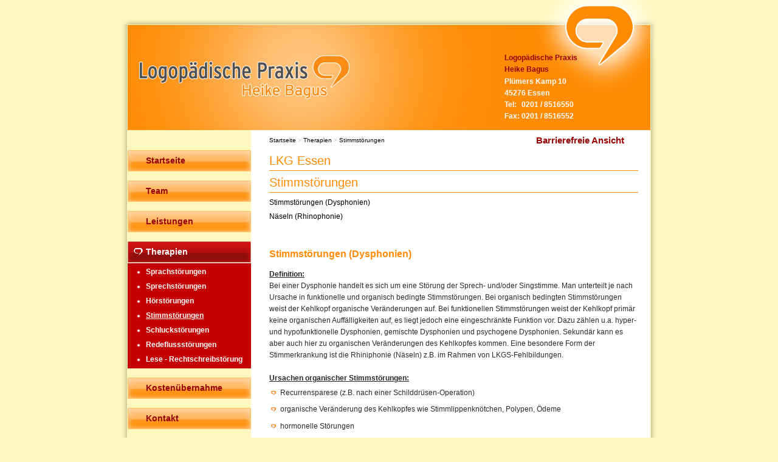

--- FILE ---
content_type: text/html; charset=iso-8859-1
request_url: https://stottertherapie-essen.de/LKG-Essen.html
body_size: 3701
content:
<!DOCTYPE html PUBLIC "-//W3C//DTD XHTML 1.0 Transitional//EN"
	"http://www.w3.org/TR/xhtml1/DTD/xhtml1-transitional.dtd">
<html lang="de">

<head>
	<meta http-equiv="Content-Type" content="text/html; charset=iso-8859-1" />

	<title>LKG Essen | Stottertherapie Essen</title>
	<meta name="description" content="Stimmstörungen   Stimmstörungen (Dysphonien) Definition: Bei einer Dysphonie handelt es sich um eine Störung der Sprech- und/oder Singstimme. Man unterteilt je nach Ursache in funktionelle und organisch bedingte Stimmstörungen. Bei organisch bedingten Stimmstörungen w" />
<META NAME="author"      CONTENT="Logopädische Praxis Bagus">
<META NAME="copyright"   CONTENT="Logopädische Praxis Bagus"> 
<META NAME="keywords"    CONTENT="Logopädie Essen, Sprachtherapie Essen, Stottertherapie Essen, Sprachstörungen Essen, Hörstörungen Essen, Stimmstörungen Essen, Schluckstörungen Essen, Redeflussstörungen Essen, Marburger Konzentrationstraining Essen, Sprechstörungen Essen"> 
<META NAME="audience"    CONTENT="Alle,All">
<META NAME="language"    CONTENT="DE">
<META NAME="robots"      CONTENT="INDEX,FOLLOW">
<META NAME="publisher"   CONTENT="[bense.com] GmbH Dortmund"> 
<META NAME="generator"   CONTENT="[bense.com] - cms2web - content management system">

	<link rel="stylesheet" type="text/css" href="/stream/css/style.css" />

	<!--[if lt IE 7]>
	<link href="/stream/css/iehacks.css" rel="stylesheet" type="text/css" />
	<![endif]-->

	<script src="/stream/js/prototype.js" type="text/javascript"></script>
	<script src="/stream/js/common.js" type="text/javascript"></script>
	    </head>

<body>
	
	<div id="top" class="page_margins">
		<!-- <div id="language"><a href="/deutsch/index.html">deutsch</a> | <a href="/turk/index.html">türkisch</a></div> -->
		<div id="logopic"><img src="/stream/images/design/biglogo.png" border="0" /></div>

		<div id="border-top">
			<div id="edge-tl"> </div>
			<div id="edge-tr"> </div>
		</div>

		<div class="page">

			<div id="header">
				<div class="name">
					Logop&auml;dische Praxis<br />
					Heike Bagus
				</div>
				<div class="adresse">
					Pl&uuml;mers Kamp 10<br />
					45276 Essen<br />
					<table border=0 cellpadding=0 cellspacing=0>
						<tr>
						<th>Tel:&nbsp;</th>
						<th>0201 / 8516550</th>
						</tr>
						<tr>
						<td>Fax:&nbsp;</td>
						<td>0201 / 8516552</td>
					</tr>
				 <tr>
				 </table>
				</div>
			</div>

			<div id="main">
				<div id="col1">
				<div class="barriere">
										<a href="http://bf.stottertherapie-essen.de">Barrierefreie Ansicht</a>
				</div>
					<div id="col1_content" class="clearfix">
						<div id="nav"><ul><li class="home nopath"><a file_id="1" href="/index.html"><span>Startseite</span></a></li><li class="nopath first"><a file_id="2" href="/Team/index.html"><span>Team</span></a></li><li class="nopath"><a file_id="3" href="/Leistungen/index.html"><span>Leistungen</span></a></li><li class="path"><a file_id="4" href="/Therapien/index.html"><span>Therapien</span></a></li><ul class="level0"><li class="nopath first"><a file_id="10" href="/Therapien/Sprachstoerungen/index.html"><span>Sprachstörungen</span></a></li><li class="nopath"><a file_id="11" href="/Therapien/Sprechstoerungen/index.html"><span>Sprechstörungen</span></a></li><li class="nopath"><a file_id="18" href="/Therapien/Hoerstoerungen/index.html"><span>Hörstörungen</span></a></li><li class="path active"><a file_id="19" href="/Therapien/Stimmstoerungen/index.html"><span>Stimmstörungen</span></a></li><li class="nopath"><a file_id="20" href="/Therapien/Schluckstoerungen/index.html"><span>Schluckstörungen</span></a></li><li class="nopath"><a file_id="21" href="/Therapien/Redeflussstoerungen/index.html"><span>Redeflussstörungen</span></a></li><li class="nopath last"><a file_id="23" href="/Therapien/Lese-Rechtschreibstoerung/index.html"><span>Lese - Rechtschreibstörung</span></a></li></ul><li class="nopath"><a file_id="5" href="/Kostenuebernahme/index.html"><span>Kostenübernahme</span></a></li><li class="nopath"><a file_id="6" href="/Kontakt/index.html"><span>Kontakt</span></a></li><li class="nopath"><a file_id="7" href="/Aktuelles/index.html"><span>Aktuelles</span></a></li><li class="nopath"><a file_id="8" href="/Links/index.html"><span>Links</span></a></li><li class="nopath"><a file_id="9" href="/Impressum/index.html"><span>Impressum</span></a></li><li class="nopath"><a file_id="17" href="/Datenschutzerklaerung/index.html"><span>Datenschutzerklärung</span></a></li></ul></div>					</div>
				</div>

				<div id="col2">
					<div id="col2_content" class="clearfix">
					</div>
				</div>

				<div id="col3">
					<div id="col3_content" class="clearfix">
						<div id="location"><a href="http://www.logopaedische-praxis-essen.com/index.html" class="location_home">Startseite</a> &gt; <a href="http://www.sprachtherapie-essen.com/Therapien/index.html">Therapien</a> &gt; <a href="http://www.logopaedische-praxis-essen.com/Therapien/Stimmstoerungen/index.html" id="location_active">Stimmstörungen</a></div>
						<div class="contenttype_cms">	<div class="headline block_content">
			<h1 a>
		LKG Essen
	</h1>
	</div>	<div class="headline block_content">
			<h1 a>
		Stimmstörungen
	</h1>
	</div><div id="anchorlist" class="block_content anchorlist"><ul><li class=" first"><a class="anchor" href="#Stimmstörungen_(Dysphonien)">Stimmstörungen (Dysphonien)</a></li><li class=" first last"><a class="anchor" href="#Näseln_(Rhinophonie)">Näseln (Rhinophonie)</a></li></ul></div>	<div class="headline block_content">
		<a name="Stimmstörungen_(Dysphonien)" class="position" id="Stimmstörungen_(Dysphonien)"></a>	<h2 a>
		Stimmstörungen (Dysphonien)
	</h2>
	</div><div id="Stimmstörungen_(Dysphonien)" class="block_content text"><p>
	<u><strong>Definition:</strong></u><br />
	Bei einer Dysphonie handelt es sich um eine St&ouml;rung der Sprech- und/oder Singstimme. Man unterteilt je nach Ursache in funktionelle und organisch bedingte Stimmst&ouml;rungen. Bei organisch bedingten Stimmst&ouml;rungen weist der Kehlkopf organische Ver&auml;nderungen auf. Bei funktionellen Stimmst&ouml;rungen weist der Kehlkopf prim&auml;r keine organischen Auff&auml;lligkeiten auf, es liegt jedoch eine eingeschr&auml;nkte Funktion vor. Dazu z&auml;hlen u.a. hyper- und hypofunktionelle Dysphonien, gemischte Dysphonien und psychogene Dysphonien. Sekund&auml;r kann es aber auch hier zu organischen Ver&auml;nderungen des Kehlkopfes kommen. Eine besondere Form der Stimmerkrankung ist die Rhiniphonie (N&auml;seln) z.B. im Rahmen von LKGS-Fehlbildungen.<br />
	<br />
	<u><strong>Ursachen organischer Stimmst&ouml;rungen:</strong></u></p>
<ul>
	<li>
		Recurrensparese (z.B. nach einer Schilddr&uuml;sen-Operation)</li>
	<li>
		organische Ver&auml;nderung des Kehlkopfes wie Stimmlippenkn&ouml;tchen, Polypen, &Ouml;deme</li>
	<li>
		hormonelle St&ouml;rungen</li>
	<li>
		Tumorerkrankungen</li>
	<li>
		entz&uuml;ndliche Erkrankungen (Kehlkopfentz&uuml;ndung = Laryngitis)</li>
	<li>
		Verletzungen im Kehlkopfbereich</li>
	<li>
		Lippen-Kiefer-Gaumen-Segelfehlbildungen</li>
</ul>
<p>
	<br />
	<u><strong>Ursachen funktioneller Stimmst&ouml;rungen:</strong></u></p>
<ul>
	<li>
		ung&uuml;nstiger Stimmgebrauch</li>
	<li>
		erh&ouml;hte stimmliche Belastung</li>
	<li>
		gest&ouml;rte Atmung</li>
	<li>
		H&ouml;rst&ouml;rungen</li>
</ul>
<p>
	<br />
	<u><strong>Leitsymptome:</strong></u><br />
	Die Leitsymptome sind abh&auml;ngig von der Ursache der Stimmst&ouml;rungen und k&ouml;nnen individuell variieren. H&auml;ufig zu beobachtende Symptome sind jedoch:</p>
<ul>
	<li>
		Ver&auml;nderung des Stimmklangs (rau, heiser, belegt, behaucht, gepresst, aphon)</li>
	<li>
		unphysiologische Atmung in Ruhe oder beim Sprechen (h&ouml;rbares Einatemger&auml;usch, Hochatmung, paradoxe Atmung)</li>
	<li>
		eingeschr&auml;nkte stimmliche Leistungs- und Belastungsf&auml;higkeit, schnelle Stimmerm&uuml;dung</li>
	<li>
		St&ouml;rung der Sprechstimmlage (zu hoch oder zu tief)</li>
	<li>
		beeintr&auml;chtigte Artikulation (z.B. geringe Kieferweite)</li>
	<li>
		ver&auml;nderter Muskeltonus im Kehlkopfbereich oder gesamtk&ouml;rperlich</li>
	<li>
		Missempfindungen, R&auml;usperzwang</li>
	<li>
		ver&auml;nderte Nasalit&auml;t</li>
</ul>
<p>
	<br />
	<u><strong>Therapiebereiche:</strong></u></p>
<ul>
	<li>
		Wahrnehmung</li>
	<li>
		Intention</li>
	<li>
		Haltung/ Tonusregulation (z.B. manuelle Stimmtherapie)</li>
	<li>
		Atmung (z.B. atemrythmisch angepasste Phonation, reflektorische Atemerg&auml;nzung)</li>
	<li>
		Stimmfunktion/ Phonation</li>
	<li>
		Artikulation, Sprechmotorik und Kieferweite</li>
	<li>
		Beratung ( z.B. bzgl. der Stimmhygiene)</li>
</ul>
<p>
	<br />
	<u><strong>Stimmtherapie bei Kindern:</strong></u><br />
	Auch Kinder k&ouml;nnen bereits eine Stimmst&ouml;rung aufweisen. H&auml;ufig diagnostiziert der HNO-Arzt hier <strong>&ldquo;Schreikn&ouml;tchen&ldquo;</strong>. Dabei handelt es sich um Verdickungen der Stimmlippen in Folge von stimmlicher &Uuml;ber- oder Fehlbelastung. <br />
	Bei Kindern erfolgt die Stimmtherapie mit Hilfe von spielerischen &Uuml;bungen. Auch die Beratung und Anleitung der Eltern spielt hier eine gro&szlig;e Rolle.</p></div><div class="block_content spacer"><br /><br /></div>	<div class="headline block_content">
		<a name="Näseln_(Rhinophonie)" class="position" id="Näseln_(Rhinophonie)"></a>	<h2 a>
		Näseln (Rhinophonie)
	</h2>
	</div><div id="Näseln_(Rhinophonie)" class="block_content text"><p>
	<u><strong>Rhinophonie aperta (offenes N&auml;seln)</strong></u><br />
	Bei der Rhinophonia aperta entweicht zuviel Luft durch die Nase. <br />
	<br />
	<u><strong>Ursachen:</strong></u></p>
<ul>
	<li>
		Gaumensegell&auml;hmung</li>
	<li>
		Lippen-Kiefer-Gaumen-Segel-Fehlbildungen</li>
	<li>
		Nachl&auml;ssige Artikulation</li>
</ul>
<p>
	<br />
	<strong><u>Rhinophonie clausa (geschlossenes N&auml;seln)</u></strong><br />
	Bei der Rhinophonia clausa hingegen entweicht keine Luft durch die Nase. Die Stimme klingt stark &ldquo;verschnupft&rdquo;.<br />
	<br />
	<u><strong>Ursachen:</strong></u></p>
<ul>
	<li>
		Erkrankungen der Nasenhaupth&ouml;hle</li>
	<li>
		Erkrankungen des Nasenrachens</li>
	<li>
		Fehlfunktion des Gaumensegels</li>
</ul>
<p>
	<br />
	<u><strong>Therapiebereiche:</strong></u></p>
<ul>
	<li>
		Wahrnehmung</li>
	<li>
		Tonus</li>
	<li>
		Artikulation</li>
	<li>
		Gaumensegelfunktion</li>
	<li>
		Kompensationsstrategien</li>
</ul></div><div class="block_content spacer"><br /><br /></div></div>					</div>

					<div id="ie_clearing"> &#160; </div>
				</div>
			</div>

			<div id="footer">
			</a>
				Logop&auml;dische Praxis Heike Bagus, Plümers Kamp 10, 45276 Essen, Tel: 0201 / 8516550 | <a href="/Kontakt/index.html" class="wikilink internal" title="Kontakt">Kontakt</a> | <a href="/Sitemap/index.html" class="wikilink internal" title="Sitemap">Sitemap</a> | <a href="/Suche/index.html" class="wikilink internal" title="Suche">Suche</a>				<span class="skip wk_customer"> essn-lpbgs 2026-01-23</span><span class="skip wk_wid"> wid-19</span><span class="skip wk_global"> drtm-bns 2026-01-23</span>			</div>

		</div>

		<div id="border-bottom">
			<div id="edge-bl"> </div>
			<div id="edge-br"> </div>
		</div>

		
	</div>
	<div class="kwlayer"><a href="http://logopaedische-praxis-essen.de/Dyslalie-Essen.html" title="Dyslalie Essen">Dyslalie Essen</a>, <a href="http://logopaedische-praxis-essen.de/Cochlear-Implant-Marl.html" title="Cochlear Implant Marl">Cochlear Implant Marl</a>, <a href="http://logopaedische-praxis-essen.de/auditive-Verarbeitungsstoerung-Recklinghausen.html" title="auditive Verarbeitungsstoerung Recklinghausen">auditive Verarbeitungsstoerung Recklinghausen</a>, <a href="http://hoerstoerungen-essen.de/Stimmstoerungen-Oberhausen.html" title="Stimmstoerungen Oberhausen">Stimmstoerungen Oberhausen</a>, <a href="http://logopaedische-praxis-essen.de/Sprechapraxie-Gelsenkirchen.html" title="Sprechapraxie Gelsenkirchen">Sprechapraxie Gelsenkirchen</a>, <a href="http://logopaedischepraxis-essen.de/Logopaeden-nahe-Dortmund.html" title="Logopaeden nahe Dortmund">Logopaeden nahe Dortmund</a>, <a href="http://logopaedische-praxis-essen.com/Gammazismus-Gladbeck.html" title="Gammazismus Gladbeck">Gammazismus Gladbeck</a>, <a href="http://hoerstoerungen-essen.de/Grammatikstoerung-Gelsenkirchen.html" title="Grammatikstoerung Gelsenkirchen">Grammatikstoerung Gelsenkirchen</a>, <a href="http://stottertherapie-essen.de/phonologische-Stoerungen-Duisburg.html" title="phonologische Stoerungen Duisburg">phonologische Stoerungen Duisburg</a>, <a href="http://logopaedische-praxis-essen.net/auditive-Wahrnehmungsstoerung-Essen.html" title="auditive Wahrnehmungsstoerung Essen">auditive Wahrnehmungsstoerung Essen</a></div></body>

</html>
